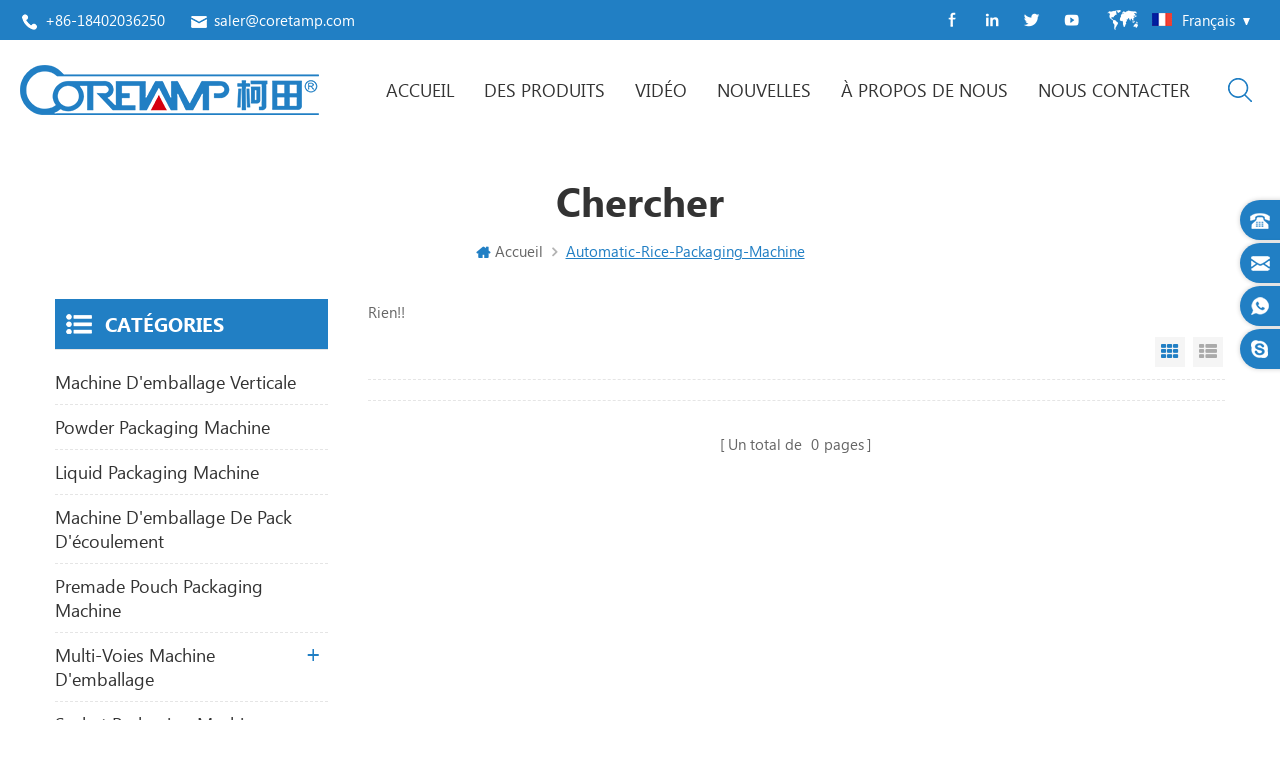

--- FILE ---
content_type: text/html; charset=UTF-8
request_url: https://fr.onepacking.com/automatic-rice-packaging-machine_sp
body_size: 6816
content:
<!DOCTYPE html PUBLIC "-//W3C//DTD XHTML 1.0 Transitional//EN" "http://www.w3.org/TR/xhtml1/DTD/xhtml1-transitional.dtd">
<html xmlns="http://www.w3.org/1999/xhtml" lang="fr">
<head>
    <meta http-equiv="X-UA-Compatible" content="IE=edge">
    <meta http-equiv="X-UA-Compatible" content="IE=9" />
    <meta http-equiv="X-UA-Compatible" content="IE=edge,Chrome=1" />
    <meta name="viewport" content="width=device-width, initial-scale=1.0, user-scalable=no">
    <meta http-equiv="Content-Type" content="text/html; charset=utf-8" />
    <meta name="google-site-verification" content="google5b31a071587e4484" />
                    <title>Automatic Rice Packaging Machine</title>
        <meta name="keywords" content="automatic rice packaging machine" />
        <meta name="description" content="automatic rice packaging machine" />
        <meta name="msvalidate.01" content="88396D79FDDB97420B2EC33E931A9005" />            <meta property="og:image" content=""/>
            <link href="/uploadfile/userimg/f880d814ee1446e6b5ea9dda1fe76751.png" rel="shortcut icon"  />
                <link rel="alternate" hreflang="en" href="https://www.onepacking.com/automatic-rice-packaging-machine_sp" />
            <link rel="alternate" hreflang="fr" href="https://fr.onepacking.com/automatic-rice-packaging-machine_sp" />
            <link rel="alternate" hreflang="ru" href="https://ru.onepacking.com/automatic-rice-packaging-machine_sp" />
            <link rel="alternate" hreflang="es" href="https://es.onepacking.com/automatic-rice-packaging-machine_sp" />
            <link rel="alternate" hreflang="pt" href="https://pt.onepacking.com/automatic-rice-packaging-machine_sp" />
            <link rel="alternate" hreflang="ar" href="https://ar.onepacking.com/automatic-rice-packaging-machine_sp" />
            <link rel="alternate" hreflang="ms" href="https://ms.onepacking.com/automatic-rice-packaging-machine_sp" />
            <link rel="alternate" hreflang="th" href="https://th.onepacking.com/automatic-rice-packaging-machine_sp" />
            <link rel="alternate" hreflang="vi" href="https://vi.onepacking.com/automatic-rice-packaging-machine_sp" />
            <link rel="alternate" hreflang="iw" href="https://iw.onepacking.com/automatic-rice-packaging-machine_sp" />
        <link type="text/css" rel="stylesheet" href="/template/css/style.css" />
    
        <script type="text/javascript" src="/template/js/demo.js"></script>
        <script type="text/javascript" src="/template/js/jquery.mousewheel.pack.js?v=3.1.3"></script>
        <script type="text/javascript" src="/template/js/jquery.fancybox.pack.js"></script>
        <script type="text/javascript" src="/template/js/jquery.fancybox-media.js"></script>

        <!--[if it ie9]
        <script src="/template/js/html5shiv.min.js"></script>
        <script src="/template/js/respond.min.js"></script>
    -->
        <!--[if IE 8]>
        <script src="https://oss.maxcdn.com/libs/html5shiv/3.7.0/html5shiv.js"></script>
        <script src="https://oss.maxcdn.com/libs/respond.js/1.3.0/respond.min.js"></script>
        <![endif]-->
        <!-- Google Tag Manager -->
        <script>(function(w,d,s,l,i){w[l]=w[l]||[];w[l].push({'gtm.start':
                    new Date().getTime(),event:'gtm.js'});var f=d.getElementsByTagName(s)[0],
                j=d.createElement(s),dl=l!='dataLayer'?'&l='+l:'';j.async=true;j.src=
                'https://www.googletagmanager.com/gtm.js?id='+i+dl;f.parentNode.insertBefore(j,f);
            })(window,document,'script','dataLayer','GTM-5MJPBN8H');</script>
        <!-- End Google Tag Manager -->
        <!-- Google Tag Manager -->
<script>(function(w,d,s,l,i){w[l]=w[l]||[];w[l].push({'gtm.start':
new Date().getTime(),event:'gtm.js'});var f=d.getElementsByTagName(s)[0],
j=d.createElement(s),dl=l!='dataLayer'?'&l='+l:'';j.async=true;j.src=
'https://www.googletagmanager.com/gtm.js?id='+i+dl;f.parentNode.insertBefore(j,f);
})(window,document,'script','dataLayer','GTM-PGSZJNS');</script>
<!-- End Google Tag Manager -->
<!-- Google Tag Manager -->
<script>(function(w,d,s,l,i){w[l]=w[l]||[];w[l].push({'gtm.start':
new Date().getTime(),event:'gtm.js'});var f=d.getElementsByTagName(s)[0],
j=d.createElement(s),dl=l!='dataLayer'?'&l='+l:'';j.async=true;j.src=
'https://www.googletagmanager.com/gtm.js?id='+i+dl;f.parentNode.insertBefore(j,f);
})(window,document,'script','dataLayer','GTM-WQ92SLZ');</script>
<!-- End Google Tag Manager -->    </head>
<body>
    <!-- Google Tag Manager (noscript) -->
<noscript><iframe src="https://www.googletagmanager.com/ns.html?id=GTM-PGSZJNS"
height="0" width="0" style="display:none;visibility:hidden"></iframe></noscript>
<!-- End Google Tag Manager (noscript) -->
<!-- Google Tag Manager (noscript) -->
<noscript><iframe src="https://www.googletagmanager.com/ns.html?id=GTM-WQ92SLZ"
height="0" width="0" style="display:none;visibility:hidden"></iframe></noscript>
<!-- End Google Tag Manager (noscript) -->    <!-- Google Tag Manager (noscript) -->
    <noscript><iframe src="https://www.googletagmanager.com/ns.html?id=GTM-5MJPBN8H"
                      height="0" width="0" style="display:none;visibility:hidden"></iframe></noscript>
    <!-- End Google Tag Manager (noscript) -->
                        <script src="//code-eu1.jivosite.com/widget/mV9M7MdrFV" async></script>            
    <script type="text/javascript">


        $('.fancybox-media')

            .attr('rel', 'media-gallery')

            .fancybox({

                openEffect : 'none',

                closeEffect : 'none',

                prevEffect : 'none',

                nextEffect : 'none',



                arrows : false,

                helpers : {

                    media : {},

                    buttons : {}

                }

            });



        /*

         *  Open manually

         */
    </script>
<div class="m m-top" style="">
    <div class="container">
        <div class="m-t clearfix">
            <div class="t-con">
                                    <p>
                        <i><img src="/template/images/t-con-01.png" alt="" /></i>
                        <a rel="nofollow" href="Tel:+86-18402036250">+86-18402036250</a>
                    </p>
                                                <p>
                    <i><img src="/template/images/t-con-02.png" alt="" /></i>
                    <a rel="nofollow" href="mailto:saler@coretamp.com">saler@coretamp.com</a>
                </p>
            </div>
            <div class="fy-xiala">
                <dl class="select">
                    <dt><img src="/template/images/fr.png" alt="" /><i>français</i><span>fr</span></dt>
                    <dd>
                        <ul>
                                                            <li>
                                    <a href="https://www.onepacking.com/automatic-rice-packaging-machine_sp"><img src="/template/images/en.png" alt="" /><span>en</span><i>English</i></a>
                                </li>
                                                            <li>
                                    <a href="https://fr.onepacking.com/automatic-rice-packaging-machine_sp"><img src="/template/images/fr.png" alt="" /><span>fr</span><i>français</i></a>
                                </li>
                                                            <li>
                                    <a href="https://ru.onepacking.com/automatic-rice-packaging-machine_sp"><img src="/template/images/ru.png" alt="" /><span>ru</span><i>русский</i></a>
                                </li>
                                                            <li>
                                    <a href="https://es.onepacking.com/automatic-rice-packaging-machine_sp"><img src="/template/images/es.png" alt="" /><span>es</span><i>español</i></a>
                                </li>
                                                            <li>
                                    <a href="https://pt.onepacking.com/automatic-rice-packaging-machine_sp"><img src="/template/images/pt.png" alt="" /><span>pt</span><i>português</i></a>
                                </li>
                                                            <li>
                                    <a href="https://ar.onepacking.com/automatic-rice-packaging-machine_sp"><img src="/template/images/ar.png" alt="" /><span>ar</span><i>العربية</i></a>
                                </li>
                                                            <li>
                                    <a href="https://ms.onepacking.com/automatic-rice-packaging-machine_sp"><img src="/template/images/ms.png" alt="" /><span>ms</span><i>Melayu</i></a>
                                </li>
                                                            <li>
                                    <a href="https://th.onepacking.com/automatic-rice-packaging-machine_sp"><img src="/template/images/th.png" alt="" /><span>th</span><i>ไทย</i></a>
                                </li>
                                                            <li>
                                    <a href="https://vi.onepacking.com/automatic-rice-packaging-machine_sp"><img src="/template/images/vi.png" alt="" /><span>vi</span><i>Tiếng việt</i></a>
                                </li>
                                                            <li>
                                    <a href="https://iw.onepacking.com/automatic-rice-packaging-machine_sp"><img src="/template/images/iw.png" alt="" /><span>iw</span><i>עברית</i></a>
                                </li>
                                                    </ul>
                    </dd>
                </dl>
            </div>
            <div class="f-link">
                                                                            <a href="https://www.facebook.com" target="_blank" rel="nofollow"><img src="/uploadfile/friendlink/5b614e9a52e9bcc4d5ec209460ff50cb.png" alt="Facebook" /></a>
                                            <a href="https://www.linkedin.com" target="_blank" rel="nofollow"><img src="/uploadfile/friendlink/add63afd6a034f87e4ae52bdaa47c67a.png" alt="LinkedIn" /></a>
                                            <a href="https://www.twitter.com" target="_blank" rel="nofollow"><img src="/uploadfile/friendlink/18334dcd3494d328bf6a4ee2550246a3.png" alt="Twitter" /></a>
                                            <a href="https://www.youtobe.com" target="_blank" rel="nofollow"><img src="/uploadfile/friendlink/4e98a44555df5db700912d057c35d1c2.png" alt="Youtube" /></a>
                                                </div>
        </div>
    </div>
</div>
<div class="m m-head clearfix" style="">
    <div class="container">
        <div class="m-h clearfix">
            <div class="logo">
                                    <a class="logo-01" href="/" title="Foshan Coretamp Packaging Machinery Co., Ltd."><img alt="Foshan Coretamp Packaging Machinery Co., Ltd." src="/template/images/logo.png" /></a>
                            </div>
            <div class="attr-nav">
                <div class="search">
                    <a rel="nofollow" href="#">
                    </a>
                </div>
            </div>
            <ul class="nav-heng">
                <li><a href='/'>Accueil</a></li>

                <li class="">
                    <a href="/products">Des produits</a>
                    <div class="nav-heng-box">
                        <ul>
                                                            <li>
                                    <a href="/vertical-form-fill-seal-machine_c2"><img src="/uploadfile/category/4539233776f2792aea1a8b3d32af6b13.jpg" alt="machine d'emballage verticale">machine d'emballage verticale</a>

                                </li>
                                                            <li>
                                    <a href="/powder-packaging-machine_c68"><img src="/uploadfile/category/73518dbdecce5e4c61359f836d0abeef.jpg" alt="Powder Packaging Machine">Powder Packaging Machine</a>

                                </li>
                                                            <li>
                                    <a href="/liquid-packaging-machine_c69"><img src="/uploadfile/category/0998a45f4c3ec7f906020072d3a5d34e.jpg" alt="Liquid Packaging Machine">Liquid Packaging Machine</a>

                                </li>
                                                            <li>
                                    <a href="/flow-wrap-machine_c6"><img src="/uploadfile/category/f5299c92d459c7cf8078da32785eff77.jpg" alt="Machine d'emballage de pack d'écoulement">Machine d'emballage de pack d'écoulement</a>

                                </li>
                                                            <li>
                                    <a href="/premade-pouch-packaging-machine_c66"><img src="/uploadfile/category/7def8c0bec47174f46c2918182c063e4.jpg" alt="Premade Pouch Packaging Machine">Premade Pouch Packaging Machine</a>

                                </li>
                                                            <li>
                                    <a href="/stick-packing-machine_c3"><img src="/uploadfile/category/d48bd5d629b6c125a4e0c7fb3d653f7b.jpg" alt=" Multi-voies machine d'emballage"> Multi-voies machine d'emballage</a>

                                </li>
                                                            <li>
                                    <a href="/sachet-packaging-machine_c64"><img src="/uploadfile/category/317d1ddea8581b115c35625c5ae1f60c.jpg" alt="Sachet Packaging Machine">Sachet Packaging Machine</a>

                                </li>
                                                            <li>
                                    <a href="/packaging-line_c5"><img src="/uploadfile/category/fa2c1dadceb3b03fb32dcd0534b017f2.jpg" alt="ligne d'emballage automatique">ligne d'emballage automatique</a>

                                </li>
                            
                        </ul>
                    </div>
                </li>

                                <li class="nav-shu"><a href="/video_nc2">vidéo</a>
                                    </li>

                                <li class="nav-shu"><a href="/blog_nc1">nouvelles</a>
                                    </li>
                                    <li class="nav-shu"><a href="/about-us_d1">à propos de nous</a>
                                              </li>
                                                    <li class="nav-shu"><a href="/contact-us_d2">Nous contacter</a>
                                            </li>
                            </ul>
            <div class="mobile-menu-area">
                <div class="container">
                    <div class="row">
                        <nav id="mobile-menu">
                            <ul class="clearfix">
                                <li><a href="/">Accueil</a></li>

                                <li><a href="/products">Des produits</a>
                                    <ul>
                                                                                    <li><a href="/vertical-form-fill-seal-machine_c2">machine d'emballage verticale</a>
                                                                                            </li>
                                                                                    <li><a href="/powder-packaging-machine_c68">Powder Packaging Machine</a>
                                                                                            </li>
                                                                                    <li><a href="/liquid-packaging-machine_c69">Liquid Packaging Machine</a>
                                                                                            </li>
                                                                                    <li><a href="/flow-wrap-machine_c6">Machine d'emballage de pack d'écoulement</a>
                                                                                            </li>
                                                                                    <li><a href="/premade-pouch-packaging-machine_c66">Premade Pouch Packaging Machine</a>
                                                                                            </li>
                                                                                    <li><a href="/stick-packing-machine_c3"> Multi-voies machine d'emballage</a>
                                                                                                    <ul>
                                                                                                                    <li><a href="/powder-stick-packaging-machine_c32"> Multi-voie Machine d'emballage de remplissage de poudre</a></li>
                                                                                                                    <li><a href="/liquid-stick-packaging-machine_c31"> Multi-voie Machine d'emballage liquide</a></li>
                                                                                                                    <li><a href="/granule-stick-packaging-machine_c33"> Multi-voie Machine d'emballage de remplissage de granules</a></li>
                                                                                                            </ul>
                                                                                            </li>
                                                                                    <li><a href="/sachet-packaging-machine_c64">Sachet Packaging Machine</a>
                                                                                            </li>
                                                                                    <li><a href="/packaging-line_c5">ligne d'emballage automatique</a>
                                                                                            </li>
                                                                            </ul>
                                </li>

                                                                <li><a href="/video_nc2">vidéo</a>
                                                                    </li>

                                                                <li><a href="/blog_nc1">nouvelles</a>
                                                                    </li>
                                                                    <li><a href="/about-us_d1">à propos de nous</a>
                                                                            </li>
                                                                                                    <li><a href="/contact-us_d2">Nous contacter</a>
                                                                            </li>
                                                            </ul>
                        </nav>
                    </div>
                </div>
            </div>
            <div class="top-search">
                <div class="top-searchW">
                    <span class="input-group-addon close-search"></span>
                    <div class="input-group">
                        <div class="header_search clearfix">
                            <input name="search_keyword" onkeydown="javascript:enterIn(event);" type="text" target="_blank" class="search_main form-control" placeholder="Chercher...">
                            <input type="submit" class="search_btn btn_search1" value="">
                        </div>
                    </div>
                </div>
            </div>
        </div>
    </div>
</div>
  
<div class="main page-banner">
                              </div>
 
 

 <div class="m main-mbx">
            <div class="container">
                <div class="main-0j clearfix">
                    <div class="m-bt">
                        <div><span>Chercher</span></div>
                    </div>
                    <div class="mbx-nr">
                        <a class="home" href="/">
                        <i class="fa fa-home"></i>Accueil</a>
                    <i class="fa fa-angle-right"></i>
                    <span>automatic-rice-packaging-machine</span>
                    </div>
                    
                </div>
            </div>
        </div>
    <!--5.0-->
    <div class="m-ny">
        <div class="container clearfix">
            <div class="main-body clearfix">
                
                <div class="main-right clearfix">
                         
                        <div class="pro-text">Rien!!</div>
                                        <div id="cbp-vm" class="cbp-vm-switcher cbp-vm-view-grid">
                        <div class="cbp-vm-options">
                            <a href="#" class="cbp-vm-icon cbp-vm-grid cbp-vm-selected" data-view="cbp-vm-view-grid">Grid View</a>
                            <a href="#" class="cbp-vm-icon cbp-vm-list" data-view="cbp-vm-view-list">List View</a>
                        </div>
                        <ul class="clearfix row">
                                                     
                        </ul>
                    </div>
                    <script type="text/javascript" src="/template/js/cbpViewModeSwitch.js"></script>
                    <ul class="page_num clearfix ">
                        <ul>
                            <li>

                         </li>
                        </ul>
                        <span>Un total de <p>0</p>pages</span>
                    </ul>
                </div>
                <div class="main-left">
                    <div id="right_column" class="left-nav column clearfix">
                        <section class="block blockcms column_box">
                            <span><em>
                        <p>Catégories</p></em><i class="column_icon_toggle icon-plus-sign"></i></span>
                            <div class="htmleaf-content toggle_content">
                                <div class="tree-box">
                                    <ul class="tree">
                                                                                     <li><a href="/vertical-form-fill-seal-machine_c2">machine d'emballage verticale</a>
                                                                                            </li>
                                                                                    <li><a href="/powder-packaging-machine_c68">Powder Packaging Machine</a>
                                                                                            </li>
                                                                                    <li><a href="/liquid-packaging-machine_c69">Liquid Packaging Machine</a>
                                                                                            </li>
                                                                                    <li><a href="/flow-wrap-machine_c6">Machine d'emballage de pack d'écoulement</a>
                                                                                            </li>
                                                                                    <li><a href="/premade-pouch-packaging-machine_c66">Premade Pouch Packaging Machine</a>
                                                                                            </li>
                                                                                    <li><a href="/stick-packing-machine_c3"> Multi-voies machine d'emballage</a>
                                                                                                <ul>
                                                        
                                                    <li><a href="/powder-stick-packaging-machine_c32"> Multi-voie Machine d'emballage de remplissage de poudre</a>
                                                                                                            </li>
                                                        
                                                    <li><a href="/liquid-stick-packaging-machine_c31"> Multi-voie Machine d'emballage liquide</a>
                                                                                                            </li>
                                                        
                                                    <li><a href="/granule-stick-packaging-machine_c33"> Multi-voie Machine d'emballage de remplissage de granules</a>
                                                                                                            </li>
                                                                                                    </ul>
                                                                                            </li>
                                                                                    <li><a href="/sachet-packaging-machine_c64">Sachet Packaging Machine</a>
                                                                                            </li>
                                                                                    <li><a href="/packaging-line_c5">ligne d'emballage automatique</a>
                                                                                            </li>
                                                                            </ul>
                                    <script>
                                    $(function() {
                                        $(".tree").treemenu({
                                            delay: 300
                                        }).openActive();
                                    });
                                    </script>
                                </div>
                            </div>
                        </section>
                    </div>
                    <div id="right_column" class="left-hot column  clearfix">
                        <section class="block blockcms column_box">
                            <span><em>
                        <p>Nouveaux produits</p></em><i class="column_icon_toggle icon-plus-sign"></i></span>
                            <div class="htmleaf-content toggle_content">
                                <div class="fen-cp">
                                    <ul>
                                             
                                        <li class="clearfix">
                                            <div>
                                                <a href="/vffs-dried-fruit-nut-packing-machine_p127.html"><img id="product_detail_img"  alt="almond packing machine" src="/uploadfile/202412/02/07ab6640a2762858bdede657135b4dc7_small.jpg" /></a>
                                            </div>
                                            <p>
                                                <a class="fen-cp-bt" href="/vffs-dried-fruit-nut-packing-machine_p127.html"> VFFS Séché automatique Fruit / Noix de cajou noix / amande machine d'emballage</a>
                                                <span><a rel="nofollow" href="/vffs-dried-fruit-nut-packing-machine_p127.html">Lire la suite</a></span>
                                            </p>
                                        </li>
                                             
                                        <li class="clearfix">
                                            <div>
                                                <a href="/protein-chocolate-bars-packing-machine-automatic-flow-food-candy-chocolate-energy-granola_p72.html"><img id="product_detail_img"  alt="protein Bars Packing machine" src="/uploadfile/202105/31/bc024b113917d550883e615cf9f6027d_small.png" /></a>
                                            </div>
                                            <p>
                                                <a class="fen-cp-bt" href="/protein-chocolate-bars-packing-machine-automatic-flow-food-candy-chocolate-energy-granola_p72.html">nouvelle version alimentation automatique Bonbons / Chocolat / énergie / granola / protéines machine d'emballage de barres</a>
                                                <span><a rel="nofollow" href="/protein-chocolate-bars-packing-machine-automatic-flow-food-candy-chocolate-energy-granola_p72.html">Lire la suite</a></span>
                                            </p>
                                        </li>
                                             
                                        <li class="clearfix">
                                            <div>
                                                <a href="/horizontal-popsicle-ice-cream-packaging-machine_p34.html"><img id="product_detail_img"  alt="Popsicle packaging machine" src="/uploadfile/202412/06/7bc94f043d7d25b54e0db1c4b814ce1e_small.jpg" /></a>
                                            </div>
                                            <p>
                                                <a class="fen-cp-bt" href="/horizontal-popsicle-ice-cream-packaging-machine_p34.html">machine d'emballage d'oreiller</a>
                                                <span><a rel="nofollow" href="/horizontal-popsicle-ice-cream-packaging-machine_p34.html">Lire la suite</a></span>
                                            </p>
                                        </li>
                                             
                                        <li class="clearfix">
                                            <div>
                                                <a href="/probiotics-sachet-packaging-machine_p82.html"><img id="product_detail_img"  alt=" Probiotics sachet packaging machine " src="/uploadfile/202411/23/8005d41fdb0300d5cf0562c1116a6f8c_small.jpg" /></a>
                                            </div>
                                            <p>
                                                <a class="fen-cp-bt" href="/probiotics-sachet-packaging-machine_p82.html"> 30 ml à 300 ml machine d'emballage pour liquides ZV-320L </a>
                                                <span><a rel="nofollow" href="/probiotics-sachet-packaging-machine_p82.html">Lire la suite</a></span>
                                            </p>
                                        </li>
                                             
                                        <li class="clearfix">
                                            <div>
                                                <a href="/biscuit-cookie-cake-packaging-machine_p21.html"><img id="product_detail_img"  alt="Food packaging machine" src="/uploadfile/202502/27/f9507c4b3971041d672dce5e57123439_small.jpg" /></a>
                                            </div>
                                            <p>
                                                <a class="fen-cp-bt" href="/biscuit-cookie-cake-packaging-machine_p21.html">machine d'emballage de biscuit</a>
                                                <span><a rel="nofollow" href="/biscuit-cookie-cake-packaging-machine_p21.html">Lire la suite</a></span>
                                            </p>
                                        </li>
                                                                                 
                                    </ul>
                                </div>
                            </div>
                        </section>
                    </div>
                </div>            </div>
        </div>
    </div>
    
<div class="m m-f" style="background:#222222 url(/uploadfile/bannerimg/1604390074109830130.jpg) no-repeat center top;background-size:cover;background-attachment: fixed;">
        <div class="m-f-01">
            <div class="m-f-t-box">
                                <div class="m-f-t">
                    <a href="/"><img src="/uploadfile/single/4177d0531821a603be3ee1d164c89924.png" alt="Foshan Coretamp Packaging Machinery Co., Ltd." /></a>
                    <p> Foshan  Coretamp machines d'emballage Co., Ltd. se spécialise dans la production de machines d'emballage d'oreillers, de machines d'emballage verticales, de machines d'emballage de lignes de transformation alimentaire, de machines d'emballage de légumes, machines d'emballage, etc.</p>
                </div>
            </div>
                        <div class="container">
                <div class="footer clearfix">
                    <div id="right_column" class="fot_links fot_links-01">
                                                <section id="blockbestsellers" class="block products_block column_box">
                            <span class="fot_title"><em>souscrire</em><i class="fa fa-chevron-down"></i></span>
                            <div class="block_content toggle_content">
                                <div class="f-dy">
                                    <p> Pour demandes de renseignements sur nos produits ou notre liste de prix, veuillez nous laisser et nous vous contacterons dans les 24 heures. </p>
                                    <div class="f-dy-search">
                                        <input name="keyword" type="text" id="user_email" placeholder="Entrer votre Email" class="f-dy-search_main">
                                        <span><input name="" onclick="add_email_list();" type="submit" class="f-dy-search_btn" value="Soumettre"></span>
                                    </div>
                                    <script>
                                    var email = document.getElementById('user_email');
            function add_email_list()
            {
                $.ajax({
                    url: "/common/ajax/addtoemail/emailname/" + email.value,
                    type: 'GET',
                    success: function(info) {
                        if (info == 1) {
                            alert('Successfully!');
                        } else {
                            alert('lost!');
                        }
                    }
                });
            }
                                       
                                    </script>
                                </div>
                            </div>
                        </section>
                    </div>
                    <div id="right_column" class="fot_links fot_links-02">
                        <section id="blockbestsellers" class="block products_block column_box">
                            <span class="fot_title"><em>Besoin daide</em><i class="fa fa-chevron-down"></i></span>
                            <div class="block_content toggle_content">
                                <ul>
                                                                          <li><a href="/">domicile</a></li>
                                                                          <li><a href="/about-us_d1">à propos de nous</a></li>
                                                                          <li><a href="/contact-us_d2">Nous contacter</a></li>
                                                                          <li><a href="/blog">Blog</a></li>
                                                                          <li><a href="/sitemap.html"> Plan du site </a></li>
                                                                          <li><a href="/sitemap.xml"> XML </a></li>
                                                                          <li><a href="/privacy-policy_d13">politique de confidentialité</a></li>
                                                                    </ul>
                            </div>
                        </section>
                    </div>
                    <div id="right_column" class="fot_links fot_links-03">
                        <section id="blockbestsellers" class="block products_block column_box">
                            <span class="fot_title"><em>Tags chauds</em><i class="fa fa-chevron-down"></i></span>
                            <div class="block_content toggle_content">
                                <ul>
                                                                              <li><a href="/powder-packaging-machine_sp">machine d'emballage de poudre de café</a></li>
                                                                              <li><a href="/multi-lane-packaging-machine_sp"> Multi-voies Machine d'emballage</a></li>
                                                                              <li><a href="/flow-packaging-machine_sp">machine d'emballage de flux</a></li>
                                                                              <li><a href="/multi-lane-granule-packaging-machine_sp"> Multi-voies machine d'emballage de granule</a></li>
                                                                              <li><a href="/food-packaging-line_sp">ligne d'emballage alimentaire</a></li>
                                                                              <li><a href="/biscuit-packaging-machine_sp">machine d'emballage de biscuit</a></li>
                                                                              <li><a href="/pillow-packaging-machine_sp">machine d'emballage d'oreiller</a></li>
                                                                              <li><a href="/multi-lane-powder-packaging-machine_sp"> Multi-voies machine d'emballage de poudre</a></li>
                                                                              <li><a href="/multi-lane-sugar-packaging-machine_sp"> Multi-voies machine d'emballage de sucre</a></li>
                                                                              <li><a href="/stick-granule-packaging-machine_sp">machine d'emballage de granule de bâton</a></li>
                                                                    </ul>
                            </div>
                        </section>
                    </div>
                    <div id="right_column" class="fot_links fot_links-04">
                        <section id="blockbestsellers" class="block products_block column_box">
                            <span class="fot_title"><em>Nous contacter</em><i class="fa fa-chevron-down"></i></span>
                            <div class="block_content toggle_content">
                                <div class="m-f-con">
                                    <p><i><img src="/template/images/f-con-01.png" alt="" /></i><span>No. 12 South Chuangye Road, Zhaoda Pioneer Park, Shishan Town, Nanhai District, Foshan City, GD, China</span></p>
                                                                        <p><i><img src="/template/images/f-con-02.png" alt="" /></i><a rel="nofollow" href="Tel:+86-18402036250">+86-18402036250</a></p>
                                                                                                                                                <p><i><img src="/template/images/f-con-04.png" alt="" /></i><a rel="nofollow" href="mailto:saler@coretamp.com">saler@coretamp.com</a></p>
                                                                                                                                                                                  <p><i><img src="/template/images/f-con-05.png" alt="" /></i>
                                        <a rel="nofollow" href="skype:coretamp07?chat">coretamp07</a>
                                    </p>
                                                                                                        </div>
                            </div>
                        </section>
                    </div>
                </div>
            </div>
                    </div>
        <div class="m-bottom clearfix">
            <div class="container">
                <div class="m-b-l">
                    <p class="copy clearfix">© droits dauteur: 2026 Foshan Coretamp Packaging Machinery Co., Ltd. Tous les droits sont réservés. <script type="text/javascript">document.write(unescape("%3Cspan id='cnzz_stat_icon_1279461015'%3E%3C/span%3E%3Cscript src='https://s9.cnzz.com/z_stat.php%3Fid%3D1279461015%26show%3Dpic' type='text/javascript'%3E%3C/script%3E"));</script></p>
                    <div class="ipv6">
                        <img src="/template/images/ipv6.png" alt="" />
                        <p>IPv6 réseau pris en charge</p>
                    </div>
                                                                                               </div>
            </div>
        </div>
    </div>
    <div class="m-f-xin">
        <ul>
            <li>
                <a href="/"></a>
                <div>
                    <i class="fa fa-home"></i>
                    <p>Accueil</p>
                </div>
            </li>
            <li>
                <a href="/products"></a>
                <div>
                    <i class="fa fa-th-large"></i>
                    <p>Des produits</p>
                </div>
            </li>
            <li>
                <div></div>
            </li>
                        <li>
                <a href="/video_nc2"></a>
                <div>
                    <i class="fa fa-list-alt"></i>
                    <p>vidéo</p>
                </div>
            </li>
            <li>
                <a href="/contact-us_d2"></a>
                <div>
                    <i class="fa fa-comments-o"></i>
                    <p>Contact</p>
                </div>
            </li>
             
        </ul>
    </div> 
    <div class="toTop" style="">
        <span>top</span>
    </div>
    <!--service-->
    <div class="online_section">
        <div class="online">
            <ul>
                                <li class="online_tel"><i></i><a href="Tel:+86-18402036250">+86-18402036250</a></li>
                 
                   
                <li class="online_email"><i></i><a rel="nofollow" href="mailto:saler@coretamp.com">saler@coretamp.com</a></li>
                 
                                                 
                <li class="online_whatsapp"><i></i><a rel="nofollow" href="whatsapp://send?phone=+86 18402036250">+86 18402036250</a></li>
                                                                                              <li class="online_skype"><i></i><a rel="nofollow" href="skype:coretamp07?chat">coretamp07</a></li>
                                            </ul>
        </div>
    </div> 
   <!-- <div id="online_qq_layer">
        <div id="online_qq_tab">
            <a id="floatShow" rel="nofollow" href="javascript:void(0);">
                <i><img src="/template/images/xp-logo-01.png" alt="" /></i>
                <p></p>
            </a>
            <a id="floatHide" rel="nofollow" href="javascript:void(0);">
                <p></p><i class="fa fa-minus"></i></a>
        </div>
        <div id="onlineService">
            <form role="form" action="/inquiry/addinquiry" method="post" name="email_form" id="email_form1">
               <input type="hidden" name="msg_title" value="Leave a Message" class="meInput" />
            <div class="online_form">
                <ul>
                    <p></p>
                     
                    <li>
                        <div class="cx-xp"><img src="/template/images/xp-i-05.png" alt="" /></div>
                        <input type="text" name="msg_country" class="meInput" placeholder="" />
                    </li>
					
					<li>
                        <div class="cx-xp"><img src="/template/images/xp-i-01.png" alt="" /></div>
                        <input required type="text" name="msg_email" id="msg_email" class="meInput" placeholder=" *" />
                    </li>
					
                    <li>
                        <div class="cx-xp"><img src="/template/images/xp-i-02.png" alt="" /></div>
                        <input type="text" name="msg_tel" class="meInput" placeholder=" / WhatsApp" />
                    </li>
					<li class="ny-con-cx-01">
                                    <div class="cx-xp"><img src="/template/images/xp-i-03.png" alt="" /></div>
                                    <input type="text" name="msg_company" class="meInput" placeholder="What product do you pack ?" />
                                </li>
                    <li>
                        <div class="cx-xp"><img src="/template/images/xp-i-03.png" alt="" /></div>
                        <textarea required id="meText" nkeyup="checknum(this,3000,'tno')" maxlength="3000" name="msg_content" class="meText" placeholder=" *"></textarea>
                    </li>
                </ul>
                <div class="m-more">
                    <span><input class="submit" type="submit" value=""></span>
                </div>
            </div>
            </form>   
        </div>
    </div>-->
<script defer src="https://static.cloudflareinsights.com/beacon.min.js/vcd15cbe7772f49c399c6a5babf22c1241717689176015" integrity="sha512-ZpsOmlRQV6y907TI0dKBHq9Md29nnaEIPlkf84rnaERnq6zvWvPUqr2ft8M1aS28oN72PdrCzSjY4U6VaAw1EQ==" data-cf-beacon='{"version":"2024.11.0","token":"3bf432e8cb93457693f7f4ba9d5ddf77","r":1,"server_timing":{"name":{"cfCacheStatus":true,"cfEdge":true,"cfExtPri":true,"cfL4":true,"cfOrigin":true,"cfSpeedBrain":true},"location_startswith":null}}' crossorigin="anonymous"></script>
</body>
<script type="text/javascript" src="/template/js/demo01.js"></script>
<script type="text/javascript" src="/js/front/common.js"></script>
</html>


--- FILE ---
content_type: text/plain
request_url: https://www.google-analytics.com/j/collect?v=1&_v=j102&a=76685408&t=pageview&_s=1&dl=https%3A%2F%2Ffr.onepacking.com%2Fautomatic-rice-packaging-machine_sp&ul=en-us%40posix&dt=Automatic%20Rice%20Packaging%20Machine&sr=1280x720&vp=1280x720&_u=YEDAAEABAAAAACAAI~&jid=236632740&gjid=1128067857&cid=574029793.1768700618&tid=UA-133663331-54&_gid=378075477.1768700618&_r=1&_slc=1&gtm=45He61e1n81PGSZJNSv834926883za200zd834926883&gcd=13l3l3l3l1l1&dma=0&tag_exp=103116026~103200004~104527906~104528501~104684208~104684211~105391253~115938466~115938468~116682875~116988315~117041588&z=1597866593
body_size: -830
content:
2,cG-K1BJEDEJX5